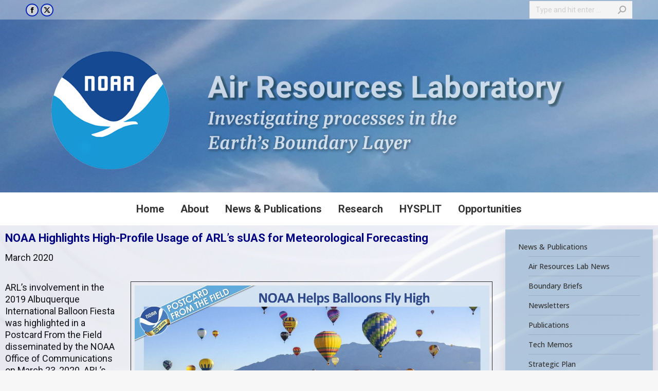

--- FILE ---
content_type: text/html; charset=UTF-8
request_url: https://www.arl.noaa.gov/news-photos/noaa-highlights-high-profile-usage-of-arls-suas-for-meteorological-forecasting/
body_size: 71864
content:
<!DOCTYPE html>
<!--[if !(IE 6) | !(IE 7) | !(IE 8)  ]><!-->
<html lang="en-US" class="no-js">
<!--<![endif]-->
<head>
	<meta charset="UTF-8" />
				<meta name="viewport" content="width=device-width, initial-scale=1, maximum-scale=1, user-scalable=0"/>
			<meta name="theme-color" content="#0525b5"/>	<link rel="profile" href="https://gmpg.org/xfn/11" />
	<title>NOAA Highlights High-Profile Usage of ARL&#8217;s sUAS for Meteorological Forecasting &#8211; Air Resources Laboratory</title>
<meta name='robots' content='max-image-preview:large' />
<link rel='dns-prefetch' href='//fonts.googleapis.com' />
<link rel="alternate" type="application/rss+xml" title="Air Resources Laboratory &raquo; Feed" href="https://www.arl.noaa.gov/feed/" />
<link rel="alternate" type="application/rss+xml" title="Air Resources Laboratory &raquo; Comments Feed" href="https://www.arl.noaa.gov/comments/feed/" />
<link rel="alternate" title="oEmbed (JSON)" type="application/json+oembed" href="https://www.arl.noaa.gov/wp-json/oembed/1.0/embed?url=https%3A%2F%2Fwww.arl.noaa.gov%2Fnews-photos%2Fnoaa-highlights-high-profile-usage-of-arls-suas-for-meteorological-forecasting%2F" />
<link rel="alternate" title="oEmbed (XML)" type="text/xml+oembed" href="https://www.arl.noaa.gov/wp-json/oembed/1.0/embed?url=https%3A%2F%2Fwww.arl.noaa.gov%2Fnews-photos%2Fnoaa-highlights-high-profile-usage-of-arls-suas-for-meteorological-forecasting%2F&#038;format=xml" />
<style id='wp-img-auto-sizes-contain-inline-css'>
img:is([sizes=auto i],[sizes^="auto," i]){contain-intrinsic-size:3000px 1500px}
/*# sourceURL=wp-img-auto-sizes-contain-inline-css */
</style>
<link rel='stylesheet' id='layerslider-css' href='https://www.arl.noaa.gov/wp_arl/wp-content/plugins/LayerSlider/static/layerslider/css/layerslider.css?ver=6.8.4' media='all' />
<style id='wp-emoji-styles-inline-css'>

	img.wp-smiley, img.emoji {
		display: inline !important;
		border: none !important;
		box-shadow: none !important;
		height: 1em !important;
		width: 1em !important;
		margin: 0 0.07em !important;
		vertical-align: -0.1em !important;
		background: none !important;
		padding: 0 !important;
	}
/*# sourceURL=wp-emoji-styles-inline-css */
</style>
<style id='classic-theme-styles-inline-css'>
/*! This file is auto-generated */
.wp-block-button__link{color:#fff;background-color:#32373c;border-radius:9999px;box-shadow:none;text-decoration:none;padding:calc(.667em + 2px) calc(1.333em + 2px);font-size:1.125em}.wp-block-file__button{background:#32373c;color:#fff;text-decoration:none}
/*# sourceURL=/wp-includes/css/classic-themes.min.css */
</style>
<link rel='stylesheet' id='sow-image-default-113ccd71f3e6-css' href='https://www.arl.noaa.gov/wp_arl/wp-content/uploads/siteorigin-widgets/sow-image-default-113ccd71f3e6.css?ver=6.9' media='all' />
<link rel='stylesheet' id='the7-font-css' href='https://www.arl.noaa.gov/wp_arl/wp-content/themes/dt-the7/fonts/icomoon-the7-font/icomoon-the7-font.min.css?ver=14.0.1.1' media='all' />
<link rel='stylesheet' id='the7-awesome-fonts-css' href='https://www.arl.noaa.gov/wp_arl/wp-content/themes/dt-the7/fonts/FontAwesome/css/all.min.css?ver=14.0.1.1' media='all' />
<link rel='stylesheet' id='the7-awesome-fonts-back-css' href='https://www.arl.noaa.gov/wp_arl/wp-content/themes/dt-the7/fonts/FontAwesome/back-compat.min.css?ver=14.0.1.1' media='all' />
<link rel='stylesheet' id='the7-Defaults-css' href='https://www.arl.noaa.gov/wp_arl/wp-content/uploads/smile_fonts/Defaults/Defaults.css?ver=6.9' media='all' />
<link rel='stylesheet' id='js_composer_front-css' href='https://www.arl.noaa.gov/wp_arl/wp-content/plugins/js_composer/assets/css/js_composer.min.css?ver=8.7.2' media='all' />
<link rel='stylesheet' id='dt-web-fonts-css' href='https://fonts.googleapis.com/css?family=Roboto:400,500normal,600,700,bold,boldnormal,normal%7CRoboto+Condensed:400,600,700%7COpen+Sans:400,500,500normal,600,700' media='all' />
<link rel='stylesheet' id='dt-main-css' href='https://www.arl.noaa.gov/wp_arl/wp-content/themes/dt-the7/css/main.min.css?ver=14.0.1.1' media='all' />
<style id='dt-main-inline-css'>
body #load {
  display: block;
  height: 100%;
  overflow: hidden;
  position: fixed;
  width: 100%;
  z-index: 9901;
  opacity: 1;
  visibility: visible;
  transition: all .35s ease-out;
}
.load-wrap {
  width: 100%;
  height: 100%;
  background-position: center center;
  background-repeat: no-repeat;
  text-align: center;
  display: -ms-flexbox;
  display: -ms-flex;
  display: flex;
  -ms-align-items: center;
  -ms-flex-align: center;
  align-items: center;
  -ms-flex-flow: column wrap;
  flex-flow: column wrap;
  -ms-flex-pack: center;
  -ms-justify-content: center;
  justify-content: center;
}
.load-wrap > svg {
  position: absolute;
  top: 50%;
  left: 50%;
  transform: translate(-50%,-50%);
}
#load {
  background: var(--the7-elementor-beautiful-loading-bg,#ffffff);
  --the7-beautiful-spinner-color2: var(--the7-beautiful-spinner-color,rgba(51,51,51,0.3));
}

/*# sourceURL=dt-main-inline-css */
</style>
<link rel='stylesheet' id='the7-custom-scrollbar-css' href='https://www.arl.noaa.gov/wp_arl/wp-content/themes/dt-the7/lib/custom-scrollbar/custom-scrollbar.min.css?ver=14.0.1.1' media='all' />
<link rel='stylesheet' id='the7-wpbakery-css' href='https://www.arl.noaa.gov/wp_arl/wp-content/themes/dt-the7/css/wpbakery.min.css?ver=14.0.1.1' media='all' />
<link rel='stylesheet' id='the7-core-css' href='https://www.arl.noaa.gov/wp_arl/wp-content/plugins/dt-the7-core/assets/css/post-type.min.css?ver=2.7.12' media='all' />
<link rel='stylesheet' id='the7-css-vars-css' href='https://www.arl.noaa.gov/wp_arl/wp-content/uploads/the7-css/css-vars.css?ver=0105b6059ec6' media='all' />
<link rel='stylesheet' id='dt-custom-css' href='https://www.arl.noaa.gov/wp_arl/wp-content/uploads/the7-css/custom.css?ver=0105b6059ec6' media='all' />
<link rel='stylesheet' id='dt-media-css' href='https://www.arl.noaa.gov/wp_arl/wp-content/uploads/the7-css/media.css?ver=0105b6059ec6' media='all' />
<link rel='stylesheet' id='the7-mega-menu-css' href='https://www.arl.noaa.gov/wp_arl/wp-content/uploads/the7-css/mega-menu.css?ver=0105b6059ec6' media='all' />
<link rel='stylesheet' id='the7-elements-albums-portfolio-css' href='https://www.arl.noaa.gov/wp_arl/wp-content/uploads/the7-css/the7-elements-albums-portfolio.css?ver=0105b6059ec6' media='all' />
<link rel='stylesheet' id='the7-elements-css' href='https://www.arl.noaa.gov/wp_arl/wp-content/uploads/the7-css/post-type-dynamic.css?ver=0105b6059ec6' media='all' />
<link rel='stylesheet' id='style-css' href='https://www.arl.noaa.gov/wp_arl/wp-content/themes/dt-the7/style.css?ver=14.0.1.1' media='all' />
<script src="https://www.arl.noaa.gov/wp_arl/wp-includes/js/jquery/jquery.min.js?ver=3.7.1" id="jquery-core-js"></script>
<script src="https://www.arl.noaa.gov/wp_arl/wp-includes/js/jquery/jquery-migrate.min.js?ver=3.4.1" id="jquery-migrate-js"></script>
<script id="layerslider-greensock-js-extra">
var LS_Meta = {"v":"6.8.4"};
//# sourceURL=layerslider-greensock-js-extra
</script>
<script src="https://www.arl.noaa.gov/wp_arl/wp-content/plugins/LayerSlider/static/layerslider/js/greensock.js?ver=1.19.0" id="layerslider-greensock-js"></script>
<script src="https://www.arl.noaa.gov/wp_arl/wp-content/plugins/LayerSlider/static/layerslider/js/layerslider.kreaturamedia.jquery.js?ver=6.8.4" id="layerslider-js"></script>
<script src="https://www.arl.noaa.gov/wp_arl/wp-content/plugins/LayerSlider/static/layerslider/js/layerslider.transitions.js?ver=6.8.4" id="layerslider-transitions-js"></script>
<script id="dt-above-fold-js-extra">
var dtLocal = {"themeUrl":"https://www.arl.noaa.gov/wp_arl/wp-content/themes/dt-the7","passText":"To view this protected post, enter the password below:","moreButtonText":{"loading":"Loading...","loadMore":"Load more"},"postID":"5041","ajaxurl":"https://www.arl.noaa.gov/wp_arl/wp-admin/admin-ajax.php","REST":{"baseUrl":"https://www.arl.noaa.gov/wp-json/the7/v1","endpoints":{"sendMail":"/send-mail"}},"contactMessages":{"required":"One or more fields have an error. Please check and try again.","terms":"Please accept the privacy policy.","fillTheCaptchaError":"Please, fill the captcha."},"captchaSiteKey":"","ajaxNonce":"088d1297b8","pageData":{"type":"page","template":"page","layout":null},"themeSettings":{"smoothScroll":"on","lazyLoading":false,"desktopHeader":{"height":300},"ToggleCaptionEnabled":"disabled","ToggleCaption":"Navigation","floatingHeader":{"showAfter":220,"showMenu":false,"height":60,"logo":{"showLogo":true,"html":"","url":"https://www.arl.noaa.gov/"}},"topLine":{"floatingTopLine":{"logo":{"showLogo":false,"html":""}}},"mobileHeader":{"firstSwitchPoint":778,"secondSwitchPoint":0,"firstSwitchPointHeight":60,"secondSwitchPointHeight":60,"mobileToggleCaptionEnabled":"disabled","mobileToggleCaption":"Menu"},"stickyMobileHeaderFirstSwitch":{"logo":{"html":"\u003Cimg class=\" preload-me\" src=\"https://www.arl.noaa.gov/wp_arl/wp-content/uploads/2022/04/noaa-mobile-rgb-2022.jpg\" srcset=\"https://www.arl.noaa.gov/wp_arl/wp-content/uploads/2022/04/noaa-mobile-rgb-2022.jpg 240w, https://www.arl.noaa.gov/wp_arl/wp-content/uploads/2022/04/noaa-mobile-rgb-2022.jpg 240w\" width=\"240\" height=\"81\"   sizes=\"240px\" alt=\"Air Resources Laboratory\" /\u003E"}},"stickyMobileHeaderSecondSwitch":{"logo":{"html":"\u003Cimg class=\" preload-me\" src=\"https://www.arl.noaa.gov/wp_arl/wp-content/uploads/2022/04/noaa-mobile-rgb-2022.jpg\" srcset=\"https://www.arl.noaa.gov/wp_arl/wp-content/uploads/2022/04/noaa-mobile-rgb-2022.jpg 240w, https://www.arl.noaa.gov/wp_arl/wp-content/uploads/2022/04/noaa-mobile-rgb-2022.jpg 240w\" width=\"240\" height=\"81\"   sizes=\"240px\" alt=\"Air Resources Laboratory\" /\u003E"}},"sidebar":{"switchPoint":778},"boxedWidth":"1480px"},"VCMobileScreenWidth":"768"};
var dtShare = {"shareButtonText":{"facebook":"Share on Facebook","twitter":"Share on X","pinterest":"Pin it","linkedin":"Share on Linkedin","whatsapp":"Share on Whatsapp"},"overlayOpacity":"73"};
//# sourceURL=dt-above-fold-js-extra
</script>
<script src="https://www.arl.noaa.gov/wp_arl/wp-content/themes/dt-the7/js/above-the-fold.min.js?ver=14.0.1.1" id="dt-above-fold-js"></script>
<script></script><meta name="generator" content="Powered by LayerSlider 6.8.4 - Multi-Purpose, Responsive, Parallax, Mobile-Friendly Slider Plugin for WordPress." />
<!-- LayerSlider updates and docs at: https://layerslider.kreaturamedia.com -->
<link rel="EditURI" type="application/rsd+xml" title="RSD" href="https://www.arl.noaa.gov/wp_arl/xmlrpc.php?rsd" />
<meta name="generator" content="WordPress 6.9" />
<link rel="canonical" href="https://www.arl.noaa.gov/news-photos/noaa-highlights-high-profile-usage-of-arls-suas-for-meteorological-forecasting/" />
<link rel='shortlink' href='https://www.arl.noaa.gov/?p=5041' />
<script async="" type="text/javascript" id="_fed_an_ua_tag" src="https://dap.digitalgov.gov/Universal-Federated-Analytics-Min.js?agency=DOC&amp;subagency=NOAA"></script><script type='text/javascript'>
				jQuery(document).ready(function($) {
				var ult_smooth_speed = 480;
				var ult_smooth_step = 80;
				$('html').attr('data-ult_smooth_speed',ult_smooth_speed).attr('data-ult_smooth_step',ult_smooth_step);
				});
			</script><meta property="og:site_name" content="Air Resources Laboratory" />
<meta property="og:title" content="NOAA Highlights High-Profile Usage of ARL&#8217;s sUAS for Meteorological Forecasting" />
<meta property="og:url" content="https://www.arl.noaa.gov/news-photos/noaa-highlights-high-profile-usage-of-arls-suas-for-meteorological-forecasting/" />
<meta property="og:type" content="article" />
<meta name="generator" content="Powered by WPBakery Page Builder - drag and drop page builder for WordPress."/>
<meta name="generator" content="Powered by Slider Revolution 6.7.38 - responsive, Mobile-Friendly Slider Plugin for WordPress with comfortable drag and drop interface." />
<script type="text/javascript" id="the7-loader-script">
document.addEventListener("DOMContentLoaded", function(event) {
	var load = document.getElementById("load");
	if(!load.classList.contains('loader-removed')){
		var removeLoading = setTimeout(function() {
			load.className += " loader-removed";
		}, 300);
	}
});
</script>
		<link rel="icon" href="https://www.arl.noaa.gov/wp_arl/wp-content/uploads/2022/04/noaa-logo-rgb-2022.jpg" type="image/jpeg" sizes="16x16"/><script>function setREVStartSize(e){
			//window.requestAnimationFrame(function() {
				window.RSIW = window.RSIW===undefined ? window.innerWidth : window.RSIW;
				window.RSIH = window.RSIH===undefined ? window.innerHeight : window.RSIH;
				try {
					var pw = document.getElementById(e.c).parentNode.offsetWidth,
						newh;
					pw = pw===0 || isNaN(pw) || (e.l=="fullwidth" || e.layout=="fullwidth") ? window.RSIW : pw;
					e.tabw = e.tabw===undefined ? 0 : parseInt(e.tabw);
					e.thumbw = e.thumbw===undefined ? 0 : parseInt(e.thumbw);
					e.tabh = e.tabh===undefined ? 0 : parseInt(e.tabh);
					e.thumbh = e.thumbh===undefined ? 0 : parseInt(e.thumbh);
					e.tabhide = e.tabhide===undefined ? 0 : parseInt(e.tabhide);
					e.thumbhide = e.thumbhide===undefined ? 0 : parseInt(e.thumbhide);
					e.mh = e.mh===undefined || e.mh=="" || e.mh==="auto" ? 0 : parseInt(e.mh,0);
					if(e.layout==="fullscreen" || e.l==="fullscreen")
						newh = Math.max(e.mh,window.RSIH);
					else{
						e.gw = Array.isArray(e.gw) ? e.gw : [e.gw];
						for (var i in e.rl) if (e.gw[i]===undefined || e.gw[i]===0) e.gw[i] = e.gw[i-1];
						e.gh = e.el===undefined || e.el==="" || (Array.isArray(e.el) && e.el.length==0)? e.gh : e.el;
						e.gh = Array.isArray(e.gh) ? e.gh : [e.gh];
						for (var i in e.rl) if (e.gh[i]===undefined || e.gh[i]===0) e.gh[i] = e.gh[i-1];
											
						var nl = new Array(e.rl.length),
							ix = 0,
							sl;
						e.tabw = e.tabhide>=pw ? 0 : e.tabw;
						e.thumbw = e.thumbhide>=pw ? 0 : e.thumbw;
						e.tabh = e.tabhide>=pw ? 0 : e.tabh;
						e.thumbh = e.thumbhide>=pw ? 0 : e.thumbh;
						for (var i in e.rl) nl[i] = e.rl[i]<window.RSIW ? 0 : e.rl[i];
						sl = nl[0];
						for (var i in nl) if (sl>nl[i] && nl[i]>0) { sl = nl[i]; ix=i;}
						var m = pw>(e.gw[ix]+e.tabw+e.thumbw) ? 1 : (pw-(e.tabw+e.thumbw)) / (e.gw[ix]);
						newh =  (e.gh[ix] * m) + (e.tabh + e.thumbh);
					}
					var el = document.getElementById(e.c);
					if (el!==null && el) el.style.height = newh+"px";
					el = document.getElementById(e.c+"_wrapper");
					if (el!==null && el) {
						el.style.height = newh+"px";
						el.style.display = "block";
					}
				} catch(e){
					console.log("Failure at Presize of Slider:" + e)
				}
			//});
		  };</script>
		<style id="wp-custom-css">
			/*
You can add your own CSS here.

Click the help icon above to learn more.
*/		</style>
		<noscript><style> .wpb_animate_when_almost_visible { opacity: 1; }</style></noscript><style id='wp-block-columns-inline-css'>
.wp-block-columns{box-sizing:border-box;display:flex;flex-wrap:wrap!important}@media (min-width:782px){.wp-block-columns{flex-wrap:nowrap!important}}.wp-block-columns{align-items:normal!important}.wp-block-columns.are-vertically-aligned-top{align-items:flex-start}.wp-block-columns.are-vertically-aligned-center{align-items:center}.wp-block-columns.are-vertically-aligned-bottom{align-items:flex-end}@media (max-width:781px){.wp-block-columns:not(.is-not-stacked-on-mobile)>.wp-block-column{flex-basis:100%!important}}@media (min-width:782px){.wp-block-columns:not(.is-not-stacked-on-mobile)>.wp-block-column{flex-basis:0;flex-grow:1}.wp-block-columns:not(.is-not-stacked-on-mobile)>.wp-block-column[style*=flex-basis]{flex-grow:0}}.wp-block-columns.is-not-stacked-on-mobile{flex-wrap:nowrap!important}.wp-block-columns.is-not-stacked-on-mobile>.wp-block-column{flex-basis:0;flex-grow:1}.wp-block-columns.is-not-stacked-on-mobile>.wp-block-column[style*=flex-basis]{flex-grow:0}:where(.wp-block-columns){margin-bottom:1.75em}:where(.wp-block-columns.has-background){padding:1.25em 2.375em}.wp-block-column{flex-grow:1;min-width:0;overflow-wrap:break-word;word-break:break-word}.wp-block-column.is-vertically-aligned-top{align-self:flex-start}.wp-block-column.is-vertically-aligned-center{align-self:center}.wp-block-column.is-vertically-aligned-bottom{align-self:flex-end}.wp-block-column.is-vertically-aligned-stretch{align-self:stretch}.wp-block-column.is-vertically-aligned-bottom,.wp-block-column.is-vertically-aligned-center,.wp-block-column.is-vertically-aligned-top{width:100%}
/*# sourceURL=https://www.arl.noaa.gov/wp_arl/wp-includes/blocks/columns/style.min.css */
</style>
<style id='wp-block-group-inline-css'>
.wp-block-group{box-sizing:border-box}:where(.wp-block-group.wp-block-group-is-layout-constrained){position:relative}
/*# sourceURL=https://www.arl.noaa.gov/wp_arl/wp-includes/blocks/group/style.min.css */
</style>
<style id='wp-block-group-theme-inline-css'>
:where(.wp-block-group.has-background){padding:1.25em 2.375em}
/*# sourceURL=https://www.arl.noaa.gov/wp_arl/wp-includes/blocks/group/theme.min.css */
</style>
<style id='global-styles-inline-css'>
:root{--wp--preset--aspect-ratio--square: 1;--wp--preset--aspect-ratio--4-3: 4/3;--wp--preset--aspect-ratio--3-4: 3/4;--wp--preset--aspect-ratio--3-2: 3/2;--wp--preset--aspect-ratio--2-3: 2/3;--wp--preset--aspect-ratio--16-9: 16/9;--wp--preset--aspect-ratio--9-16: 9/16;--wp--preset--color--black: #000000;--wp--preset--color--cyan-bluish-gray: #abb8c3;--wp--preset--color--white: #FFF;--wp--preset--color--pale-pink: #f78da7;--wp--preset--color--vivid-red: #cf2e2e;--wp--preset--color--luminous-vivid-orange: #ff6900;--wp--preset--color--luminous-vivid-amber: #fcb900;--wp--preset--color--light-green-cyan: #7bdcb5;--wp--preset--color--vivid-green-cyan: #00d084;--wp--preset--color--pale-cyan-blue: #8ed1fc;--wp--preset--color--vivid-cyan-blue: #0693e3;--wp--preset--color--vivid-purple: #9b51e0;--wp--preset--color--accent: #0525b5;--wp--preset--color--dark-gray: #111;--wp--preset--color--light-gray: #767676;--wp--preset--gradient--vivid-cyan-blue-to-vivid-purple: linear-gradient(135deg,rgb(6,147,227) 0%,rgb(155,81,224) 100%);--wp--preset--gradient--light-green-cyan-to-vivid-green-cyan: linear-gradient(135deg,rgb(122,220,180) 0%,rgb(0,208,130) 100%);--wp--preset--gradient--luminous-vivid-amber-to-luminous-vivid-orange: linear-gradient(135deg,rgb(252,185,0) 0%,rgb(255,105,0) 100%);--wp--preset--gradient--luminous-vivid-orange-to-vivid-red: linear-gradient(135deg,rgb(255,105,0) 0%,rgb(207,46,46) 100%);--wp--preset--gradient--very-light-gray-to-cyan-bluish-gray: linear-gradient(135deg,rgb(238,238,238) 0%,rgb(169,184,195) 100%);--wp--preset--gradient--cool-to-warm-spectrum: linear-gradient(135deg,rgb(74,234,220) 0%,rgb(151,120,209) 20%,rgb(207,42,186) 40%,rgb(238,44,130) 60%,rgb(251,105,98) 80%,rgb(254,248,76) 100%);--wp--preset--gradient--blush-light-purple: linear-gradient(135deg,rgb(255,206,236) 0%,rgb(152,150,240) 100%);--wp--preset--gradient--blush-bordeaux: linear-gradient(135deg,rgb(254,205,165) 0%,rgb(254,45,45) 50%,rgb(107,0,62) 100%);--wp--preset--gradient--luminous-dusk: linear-gradient(135deg,rgb(255,203,112) 0%,rgb(199,81,192) 50%,rgb(65,88,208) 100%);--wp--preset--gradient--pale-ocean: linear-gradient(135deg,rgb(255,245,203) 0%,rgb(182,227,212) 50%,rgb(51,167,181) 100%);--wp--preset--gradient--electric-grass: linear-gradient(135deg,rgb(202,248,128) 0%,rgb(113,206,126) 100%);--wp--preset--gradient--midnight: linear-gradient(135deg,rgb(2,3,129) 0%,rgb(40,116,252) 100%);--wp--preset--font-size--small: 13px;--wp--preset--font-size--medium: 20px;--wp--preset--font-size--large: 36px;--wp--preset--font-size--x-large: 42px;--wp--preset--spacing--20: 0.44rem;--wp--preset--spacing--30: 0.67rem;--wp--preset--spacing--40: 1rem;--wp--preset--spacing--50: 1.5rem;--wp--preset--spacing--60: 2.25rem;--wp--preset--spacing--70: 3.38rem;--wp--preset--spacing--80: 5.06rem;--wp--preset--shadow--natural: 6px 6px 9px rgba(0, 0, 0, 0.2);--wp--preset--shadow--deep: 12px 12px 50px rgba(0, 0, 0, 0.4);--wp--preset--shadow--sharp: 6px 6px 0px rgba(0, 0, 0, 0.2);--wp--preset--shadow--outlined: 6px 6px 0px -3px rgb(255, 255, 255), 6px 6px rgb(0, 0, 0);--wp--preset--shadow--crisp: 6px 6px 0px rgb(0, 0, 0);}:where(.is-layout-flex){gap: 0.5em;}:where(.is-layout-grid){gap: 0.5em;}body .is-layout-flex{display: flex;}.is-layout-flex{flex-wrap: wrap;align-items: center;}.is-layout-flex > :is(*, div){margin: 0;}body .is-layout-grid{display: grid;}.is-layout-grid > :is(*, div){margin: 0;}:where(.wp-block-columns.is-layout-flex){gap: 2em;}:where(.wp-block-columns.is-layout-grid){gap: 2em;}:where(.wp-block-post-template.is-layout-flex){gap: 1.25em;}:where(.wp-block-post-template.is-layout-grid){gap: 1.25em;}.has-black-color{color: var(--wp--preset--color--black) !important;}.has-cyan-bluish-gray-color{color: var(--wp--preset--color--cyan-bluish-gray) !important;}.has-white-color{color: var(--wp--preset--color--white) !important;}.has-pale-pink-color{color: var(--wp--preset--color--pale-pink) !important;}.has-vivid-red-color{color: var(--wp--preset--color--vivid-red) !important;}.has-luminous-vivid-orange-color{color: var(--wp--preset--color--luminous-vivid-orange) !important;}.has-luminous-vivid-amber-color{color: var(--wp--preset--color--luminous-vivid-amber) !important;}.has-light-green-cyan-color{color: var(--wp--preset--color--light-green-cyan) !important;}.has-vivid-green-cyan-color{color: var(--wp--preset--color--vivid-green-cyan) !important;}.has-pale-cyan-blue-color{color: var(--wp--preset--color--pale-cyan-blue) !important;}.has-vivid-cyan-blue-color{color: var(--wp--preset--color--vivid-cyan-blue) !important;}.has-vivid-purple-color{color: var(--wp--preset--color--vivid-purple) !important;}.has-black-background-color{background-color: var(--wp--preset--color--black) !important;}.has-cyan-bluish-gray-background-color{background-color: var(--wp--preset--color--cyan-bluish-gray) !important;}.has-white-background-color{background-color: var(--wp--preset--color--white) !important;}.has-pale-pink-background-color{background-color: var(--wp--preset--color--pale-pink) !important;}.has-vivid-red-background-color{background-color: var(--wp--preset--color--vivid-red) !important;}.has-luminous-vivid-orange-background-color{background-color: var(--wp--preset--color--luminous-vivid-orange) !important;}.has-luminous-vivid-amber-background-color{background-color: var(--wp--preset--color--luminous-vivid-amber) !important;}.has-light-green-cyan-background-color{background-color: var(--wp--preset--color--light-green-cyan) !important;}.has-vivid-green-cyan-background-color{background-color: var(--wp--preset--color--vivid-green-cyan) !important;}.has-pale-cyan-blue-background-color{background-color: var(--wp--preset--color--pale-cyan-blue) !important;}.has-vivid-cyan-blue-background-color{background-color: var(--wp--preset--color--vivid-cyan-blue) !important;}.has-vivid-purple-background-color{background-color: var(--wp--preset--color--vivid-purple) !important;}.has-black-border-color{border-color: var(--wp--preset--color--black) !important;}.has-cyan-bluish-gray-border-color{border-color: var(--wp--preset--color--cyan-bluish-gray) !important;}.has-white-border-color{border-color: var(--wp--preset--color--white) !important;}.has-pale-pink-border-color{border-color: var(--wp--preset--color--pale-pink) !important;}.has-vivid-red-border-color{border-color: var(--wp--preset--color--vivid-red) !important;}.has-luminous-vivid-orange-border-color{border-color: var(--wp--preset--color--luminous-vivid-orange) !important;}.has-luminous-vivid-amber-border-color{border-color: var(--wp--preset--color--luminous-vivid-amber) !important;}.has-light-green-cyan-border-color{border-color: var(--wp--preset--color--light-green-cyan) !important;}.has-vivid-green-cyan-border-color{border-color: var(--wp--preset--color--vivid-green-cyan) !important;}.has-pale-cyan-blue-border-color{border-color: var(--wp--preset--color--pale-cyan-blue) !important;}.has-vivid-cyan-blue-border-color{border-color: var(--wp--preset--color--vivid-cyan-blue) !important;}.has-vivid-purple-border-color{border-color: var(--wp--preset--color--vivid-purple) !important;}.has-vivid-cyan-blue-to-vivid-purple-gradient-background{background: var(--wp--preset--gradient--vivid-cyan-blue-to-vivid-purple) !important;}.has-light-green-cyan-to-vivid-green-cyan-gradient-background{background: var(--wp--preset--gradient--light-green-cyan-to-vivid-green-cyan) !important;}.has-luminous-vivid-amber-to-luminous-vivid-orange-gradient-background{background: var(--wp--preset--gradient--luminous-vivid-amber-to-luminous-vivid-orange) !important;}.has-luminous-vivid-orange-to-vivid-red-gradient-background{background: var(--wp--preset--gradient--luminous-vivid-orange-to-vivid-red) !important;}.has-very-light-gray-to-cyan-bluish-gray-gradient-background{background: var(--wp--preset--gradient--very-light-gray-to-cyan-bluish-gray) !important;}.has-cool-to-warm-spectrum-gradient-background{background: var(--wp--preset--gradient--cool-to-warm-spectrum) !important;}.has-blush-light-purple-gradient-background{background: var(--wp--preset--gradient--blush-light-purple) !important;}.has-blush-bordeaux-gradient-background{background: var(--wp--preset--gradient--blush-bordeaux) !important;}.has-luminous-dusk-gradient-background{background: var(--wp--preset--gradient--luminous-dusk) !important;}.has-pale-ocean-gradient-background{background: var(--wp--preset--gradient--pale-ocean) !important;}.has-electric-grass-gradient-background{background: var(--wp--preset--gradient--electric-grass) !important;}.has-midnight-gradient-background{background: var(--wp--preset--gradient--midnight) !important;}.has-small-font-size{font-size: var(--wp--preset--font-size--small) !important;}.has-medium-font-size{font-size: var(--wp--preset--font-size--medium) !important;}.has-large-font-size{font-size: var(--wp--preset--font-size--large) !important;}.has-x-large-font-size{font-size: var(--wp--preset--font-size--x-large) !important;}
:where(.wp-block-columns.is-layout-flex){gap: 2em;}:where(.wp-block-columns.is-layout-grid){gap: 2em;}
/*# sourceURL=global-styles-inline-css */
</style>
<style id='core-block-supports-inline-css'>
.wp-container-core-columns-is-layout-9d6595d7{flex-wrap:nowrap;}
/*# sourceURL=core-block-supports-inline-css */
</style>
<link rel='stylesheet' id='the7-stripes-css' href='https://www.arl.noaa.gov/wp_arl/wp-content/uploads/the7-css/legacy/stripes.css?ver=0105b6059ec6' media='all' />
<link rel='stylesheet' id='rs-plugin-settings-css' href='//www.arl.noaa.gov/wp_arl/wp-content/plugins/revslider/sr6/assets/css/rs6.css?ver=6.7.38' media='all' />
<style id='rs-plugin-settings-inline-css'>
#rs-demo-id {}
/*# sourceURL=rs-plugin-settings-inline-css */
</style>
</head>
<body id="the7-body" class="wp-singular page-template-default page page-id-5041 page-child parent-pageid-128 wp-embed-responsive wp-theme-dt-the7 the7-core-ver-2.7.12 boxed-layout dt-responsive-on right-mobile-menu-close-icon ouside-menu-close-icon mobile-hamburger-close-bg-enable mobile-hamburger-close-bg-hover-enable  fade-medium-mobile-menu-close-icon fade-medium-menu-close-icon fixed-page-bg srcset-enabled btn-flat custom-btn-color custom-btn-hover-color floating-top-bar sticky-mobile-header top-header first-switch-logo-left first-switch-menu-right second-switch-logo-left second-switch-menu-right right-mobile-menu layzr-loading-on popup-message-style the7-ver-14.0.1.1 dt-fa-compatibility wpb-js-composer js-comp-ver-8.7.2 vc_responsive">
<!-- The7 14.0.1.1 -->
<div id="load" class="spinner-loader">
	<div class="load-wrap"><style type="text/css">
    [class*="the7-spinner-animate-"]{
        animation: spinner-animation 1s cubic-bezier(1,1,1,1) infinite;
        x:46.5px;
        y:40px;
        width:7px;
        height:20px;
        fill:var(--the7-beautiful-spinner-color2);
        opacity: 0.2;
    }
    .the7-spinner-animate-2{
        animation-delay: 0.083s;
    }
    .the7-spinner-animate-3{
        animation-delay: 0.166s;
    }
    .the7-spinner-animate-4{
         animation-delay: 0.25s;
    }
    .the7-spinner-animate-5{
         animation-delay: 0.33s;
    }
    .the7-spinner-animate-6{
         animation-delay: 0.416s;
    }
    .the7-spinner-animate-7{
         animation-delay: 0.5s;
    }
    .the7-spinner-animate-8{
         animation-delay: 0.58s;
    }
    .the7-spinner-animate-9{
         animation-delay: 0.666s;
    }
    .the7-spinner-animate-10{
         animation-delay: 0.75s;
    }
    .the7-spinner-animate-11{
        animation-delay: 0.83s;
    }
    .the7-spinner-animate-12{
        animation-delay: 0.916s;
    }
    @keyframes spinner-animation{
        from {
            opacity: 1;
        }
        to{
            opacity: 0;
        }
    }
</style>
<svg width="75px" height="75px" xmlns="http://www.w3.org/2000/svg" viewBox="0 0 100 100" preserveAspectRatio="xMidYMid">
	<rect class="the7-spinner-animate-1" rx="5" ry="5" transform="rotate(0 50 50) translate(0 -30)"></rect>
	<rect class="the7-spinner-animate-2" rx="5" ry="5" transform="rotate(30 50 50) translate(0 -30)"></rect>
	<rect class="the7-spinner-animate-3" rx="5" ry="5" transform="rotate(60 50 50) translate(0 -30)"></rect>
	<rect class="the7-spinner-animate-4" rx="5" ry="5" transform="rotate(90 50 50) translate(0 -30)"></rect>
	<rect class="the7-spinner-animate-5" rx="5" ry="5" transform="rotate(120 50 50) translate(0 -30)"></rect>
	<rect class="the7-spinner-animate-6" rx="5" ry="5" transform="rotate(150 50 50) translate(0 -30)"></rect>
	<rect class="the7-spinner-animate-7" rx="5" ry="5" transform="rotate(180 50 50) translate(0 -30)"></rect>
	<rect class="the7-spinner-animate-8" rx="5" ry="5" transform="rotate(210 50 50) translate(0 -30)"></rect>
	<rect class="the7-spinner-animate-9" rx="5" ry="5" transform="rotate(240 50 50) translate(0 -30)"></rect>
	<rect class="the7-spinner-animate-10" rx="5" ry="5" transform="rotate(270 50 50) translate(0 -30)"></rect>
	<rect class="the7-spinner-animate-11" rx="5" ry="5" transform="rotate(300 50 50) translate(0 -30)"></rect>
	<rect class="the7-spinner-animate-12" rx="5" ry="5" transform="rotate(330 50 50) translate(0 -30)"></rect>
</svg></div>
</div>
<div id="page" class="boxed">
	<a class="skip-link screen-reader-text" href="#content">Skip to content</a>

<div class="masthead classic-header center bg-behind-menu logo-center widgets full-height shadow-mobile-header-decoration small-mobile-menu-icon dt-parent-menu-clickable show-sub-menu-on-hover show-device-logo show-mobile-logo" >

	<div class="top-bar top-bar-line-hide">
	<div class="top-bar-bg" ></div>
	<div class="left-widgets mini-widgets"><div class="soc-ico show-on-desktop hide-on-first-switch hide-on-second-switch custom-bg accent-border border-on hover-accent-bg hover-disabled-border  hover-border-off"><a title="Facebook page opens in new window" href="https://www.facebook.com/NOAAResearch/" target="_blank" class="facebook"><span class="soc-font-icon"></span><span class="screen-reader-text">Facebook page opens in new window</span></a><a title="X page opens in new window" href="https://twitter.com/NOAAResearch" target="_blank" class="twitter"><span class="soc-font-icon"></span><span class="screen-reader-text">X page opens in new window</span></a></div></div><div class="right-widgets mini-widgets"><div class="mini-search show-on-desktop near-logo-first-switch near-logo-second-switch animate-search-width custom-icon"><form class="searchform mini-widget-searchform" role="search" method="get" action="https://www.arl.noaa.gov/">

	<div class="screen-reader-text">Search:</div>

	
		<input type="text" aria-label="Search" class="field searchform-s" name="s" value="" placeholder="Type and hit enter …" title="Search form"/>
		<a href="" class="search-icon"  aria-label="Search"><i class="the7-mw-icon-search-bold" aria-hidden="true"></i></a>

			<input type="submit" class="assistive-text searchsubmit" value="Go!"/>
</form>
</div></div></div>

	<header class="header-bar" role="banner">

		<div class="branding">
	<div id="site-title" class="assistive-text">Air Resources Laboratory</div>
	<div id="site-description" class="assistive-text"></div>
	<a class="" href="https://www.arl.noaa.gov/"><img class=" preload-me" src="https://www.arl.noaa.gov/wp_arl/wp-content/uploads/2021/11/BannerLMN6b.png" srcset="https://www.arl.noaa.gov/wp_arl/wp-content/uploads/2021/11/BannerLMN6b.png 1440w, https://www.arl.noaa.gov/wp_arl/wp-content/uploads/2022/04/noaa-logo-rgb-2022.jpg 361w" width="1440" height="300"   sizes="1440px" alt="Air Resources Laboratory" /><img class="mobile-logo preload-me" src="https://www.arl.noaa.gov/wp_arl/wp-content/uploads/2022/04/noaa-mobile-rgb-2022.jpg" srcset="https://www.arl.noaa.gov/wp_arl/wp-content/uploads/2022/04/noaa-mobile-rgb-2022.jpg 240w, https://www.arl.noaa.gov/wp_arl/wp-content/uploads/2022/04/noaa-mobile-rgb-2022.jpg 240w" width="240" height="81"   sizes="240px" alt="Air Resources Laboratory" /></a><div class="mini-widgets"></div><div class="mini-widgets"></div></div>

		<nav class="navigation">

			<ul id="primary-menu" class="main-nav bg-outline-decoration hover-outline-decoration active-bg-decoration outside-item-remove-margin"><li class="menu-item menu-item-type-post_type menu-item-object-page menu-item-home menu-item-9073 first depth-0"><a href='https://www.arl.noaa.gov/' data-level='1'><span class="menu-item-text"><span class="menu-text">Home</span></span></a></li> <li class="menu-item menu-item-type-post_type menu-item-object-page menu-item-has-children menu-item-8951 has-children depth-0"><a href='https://www.arl.noaa.gov/about/' data-level='1' aria-haspopup='true' aria-expanded='false'><span class="menu-item-text"><span class="menu-text">About</span></span></a><ul class="sub-nav hover-style-bg level-arrows-on" role="group"><li class="menu-item menu-item-type-post_type menu-item-object-page menu-item-15660 first depth-1"><a href='https://www.arl.noaa.gov/about/arl-and-75-years-of-service/' data-level='2'><span class="menu-item-text"><span class="menu-text">History of ARL</span></span></a></li> <li class="menu-item menu-item-type-post_type menu-item-object-page menu-item-has-children menu-item-9229 has-children depth-1"><a href='https://www.arl.noaa.gov/about/arl-divisions/' data-level='2' aria-haspopup='true' aria-expanded='false'><span class="menu-item-text"><span class="menu-text">ARL Divisions</span></span></a><ul class="sub-nav hover-style-bg level-arrows-on" role="group"><li class="menu-item menu-item-type-post_type menu-item-object-page menu-item-9235 first depth-2"><a href='https://www.arl.noaa.gov/about/arl-divisions/arl-asmd/' data-level='3'><span class="menu-item-text"><span class="menu-text">Atmospheric Sciences Modeling Division</span></span></a></li> <li class="menu-item menu-item-type-post_type menu-item-object-page menu-item-9236 depth-2"><a href='https://www.arl.noaa.gov/about/arl-divisions/arl-atdd/' data-level='3'><span class="menu-item-text"><span class="menu-text">Atmospheric Turbulence and Diffusion Division</span></span></a></li> <li class="menu-item menu-item-type-post_type menu-item-object-page menu-item-9238 depth-2"><a href='https://www.arl.noaa.gov/about/arl-divisions/sord/' data-level='3'><span class="menu-item-text"><span class="menu-text">Special Operations and Research Division</span></span></a></li> </ul></li> <li class="menu-item menu-item-type-post_type menu-item-object-page menu-item-has-children menu-item-10274 has-children depth-1"><a href='https://www.arl.noaa.gov/about/lab-reviews/' data-level='2' aria-haspopup='true' aria-expanded='false'><span class="menu-item-text"><span class="menu-text">ARL Lab Reviews</span></span></a><ul class="sub-nav hover-style-bg level-arrows-on" role="group"><li class="menu-item menu-item-type-post_type menu-item-object-page menu-item-10683 first depth-2"><a href='https://www.arl.noaa.gov/about/lab-reviews/2022-lab-review/' data-level='3'><span class="menu-item-text"><span class="menu-text">2022 Lab Review</span></span></a></li> <li class="menu-item menu-item-type-post_type menu-item-object-page menu-item-9230 depth-2"><a href='https://www.arl.noaa.gov/about/lab-reviews/lab-reviews-june-21-23-2016/' data-level='3'><span class="menu-item-text"><span class="menu-text">2016 Lab Review</span></span></a></li> <li class="menu-item menu-item-type-post_type menu-item-object-page menu-item-9306 depth-2"><a href='https://www.arl.noaa.gov/about/lab-reviews/laboratory-science-review-may-3-5-2011/' data-level='3'><span class="menu-item-text"><span class="menu-text">2011 Lab Review</span></span></a></li> </ul></li> <li class="menu-item menu-item-type-post_type menu-item-object-page menu-item-10416 depth-1"><a href='https://www.arl.noaa.gov/about/arl-leadership/' data-level='2'><span class="menu-item-text"><span class="menu-text">ARL Leadership</span></span></a></li> <li class="menu-item menu-item-type-post_type menu-item-object-page menu-item-9233 depth-1"><a href='https://www.arl.noaa.gov/about/staff-directory-2/' data-level='2'><span class="menu-item-text"><span class="menu-text">Staff Directory</span></span></a></li> <li class="menu-item menu-item-type-post_type menu-item-object-page menu-item-17862 depth-1"><a href='https://www.arl.noaa.gov/about/strategic-plans/' data-level='2'><span class="menu-item-text"><span class="menu-text">Strategic Plan</span></span></a></li> <li class="menu-item menu-item-type-post_type menu-item-object-page menu-item-9776 depth-1"><a href='https://www.arl.noaa.gov/about/contact-us/' data-level='2'><span class="menu-item-text"><span class="menu-text">Contact Us</span></span></a></li> <li class="menu-item menu-item-type-post_type menu-item-object-page menu-item-9310 depth-1"><a href='https://www.arl.noaa.gov/about/accessibility/' data-level='2'><span class="menu-item-text"><span class="menu-text">Web Accessibility</span></span></a></li> <li class="menu-item menu-item-type-post_type menu-item-object-page menu-item-privacy-policy menu-item-9232 depth-1"><a href='https://www.arl.noaa.gov/about/privacy-policy/' data-level='2'><span class="menu-item-text"><span class="menu-text">Privacy Policy</span></span></a></li> </ul></li> <li class="menu-item menu-item-type-post_type menu-item-object-page menu-item-has-children menu-item-9074 has-children depth-0"><a href='https://www.arl.noaa.gov/news-pubs/' data-level='1' aria-haspopup='true' aria-expanded='false'><span class="menu-item-text"><span class="menu-text">News &#038; Publications</span></span></a><ul class="sub-nav hover-style-bg level-arrows-on" role="group"><li class="menu-item menu-item-type-post_type menu-item-object-page menu-item-18245 first depth-1"><a href='https://www.arl.noaa.gov/news-pubs/arl-news-stories/' data-level='2'><span class="menu-item-text"><span class="menu-text">Air Resources Lab News</span></span></a></li> <li class="menu-item menu-item-type-post_type menu-item-object-page menu-item-18184 depth-1"><a href='https://www.arl.noaa.gov/news-pubs/arl-boundary-briefs/' data-level='2'><span class="menu-item-text"><span class="menu-text">Boundary Briefs</span></span></a></li> <li class="menu-item menu-item-type-custom menu-item-object-custom menu-item-18618 depth-1"><a href='https://www.arl.noaa.gov/news-pubs/#:~:text=and%20events.-,Newsletters,-Boundary%20Matters%20%E2%80%93%20Summer' data-level='2'><span class="menu-item-text"><span class="menu-text">Newsletters</span></span></a></li> <li class="menu-item menu-item-type-post_type menu-item-object-page menu-item-9247 depth-1"><a href='https://www.arl.noaa.gov/news-pubs/sci-publications/' data-level='2'><span class="menu-item-text"><span class="menu-text">Publications</span></span></a></li> <li class="menu-item menu-item-type-post_type menu-item-object-page menu-item-9280 depth-1"><a href='https://www.arl.noaa.gov/news-pubs/tech-memos/' data-level='2'><span class="menu-item-text"><span class="menu-text">Tech Memos</span></span></a></li> <li class="menu-item menu-item-type-post_type menu-item-object-page menu-item-9282 depth-1"><a href='https://www.arl.noaa.gov/news-pubs/data-and-publications-archive/' data-level='2'><span class="menu-item-text"><span class="menu-text">Data and Publications Archive</span></span></a></li> <li class="menu-item menu-item-type-custom menu-item-object-custom menu-item-18619 depth-1"><a href='https://www.arl.noaa.gov/wp_arl/wp-content/uploads/2025/01/FY2021-Strategic-Plan-updated-2025.pdf' data-level='2'><span class="menu-item-text"><span class="menu-text">Strategic Plan</span></span></a></li> </ul></li> <li class="menu-item menu-item-type-post_type menu-item-object-page menu-item-has-children menu-item-8953 has-children depth-0"><a href='https://www.arl.noaa.gov/research/' data-level='1' aria-haspopup='true' aria-expanded='false'><span class="menu-item-text"><span class="menu-text">Research</span></span></a><ul class="sub-nav hover-style-bg level-arrows-on" role="group"><li class="menu-item menu-item-type-post_type menu-item-object-page menu-item-9246 first depth-1"><a href='https://www.arl.noaa.gov/research/surface-atmosphere-exchange-home/' data-level='2'><span class="menu-item-text"><span class="menu-text">Surface Atmosphere Exchange</span></span></a></li> <li class="menu-item menu-item-type-post_type menu-item-object-page menu-item-9242 depth-1"><a href='https://www.arl.noaa.gov/research/atmospheric-transport-and-dispersion/' data-level='2'><span class="menu-item-text"><span class="menu-text">Atmospheric Transport and Dispersion</span></span></a></li> <li class="menu-item menu-item-type-post_type menu-item-object-page menu-item-9241 depth-1"><a href='https://www.arl.noaa.gov/research/boundary-layer-characterization/' data-level='2'><span class="menu-item-text"><span class="menu-text">Boundary Layer Characterization</span></span></a></li> </ul></li> <li class="menu-item menu-item-type-post_type menu-item-object-page menu-item-9075 depth-0"><a href='https://www.arl.noaa.gov/hysplit/' data-level='1'><span class="menu-item-text"><span class="menu-text">HYSPLIT</span></span></a></li> <li class="menu-item menu-item-type-post_type menu-item-object-page menu-item-15714 last depth-0"><a href='https://www.arl.noaa.gov/opportunities/' data-level='1'><span class="menu-item-text"><span class="menu-text">Opportunities</span></span></a></li> </ul>
			
		</nav>

	</header>

</div>
<div role="navigation" aria-label="Main Menu" class="dt-mobile-header mobile-menu-show-divider">
	<div class="dt-close-mobile-menu-icon" aria-label="Close" role="button" tabindex="0"><div class="close-line-wrap"><span class="close-line"></span><span class="close-line"></span><span class="close-line"></span></div></div>	<ul id="mobile-menu" class="mobile-main-nav">
		<li class="menu-item menu-item-type-post_type menu-item-object-page menu-item-home menu-item-9073 first depth-0"><a href='https://www.arl.noaa.gov/' data-level='1'><span class="menu-item-text"><span class="menu-text">Home</span></span></a></li> <li class="menu-item menu-item-type-post_type menu-item-object-page menu-item-has-children menu-item-8951 has-children depth-0"><a href='https://www.arl.noaa.gov/about/' data-level='1' aria-haspopup='true' aria-expanded='false'><span class="menu-item-text"><span class="menu-text">About</span></span></a><ul class="sub-nav hover-style-bg level-arrows-on" role="group"><li class="menu-item menu-item-type-post_type menu-item-object-page menu-item-15660 first depth-1"><a href='https://www.arl.noaa.gov/about/arl-and-75-years-of-service/' data-level='2'><span class="menu-item-text"><span class="menu-text">History of ARL</span></span></a></li> <li class="menu-item menu-item-type-post_type menu-item-object-page menu-item-has-children menu-item-9229 has-children depth-1"><a href='https://www.arl.noaa.gov/about/arl-divisions/' data-level='2' aria-haspopup='true' aria-expanded='false'><span class="menu-item-text"><span class="menu-text">ARL Divisions</span></span></a><ul class="sub-nav hover-style-bg level-arrows-on" role="group"><li class="menu-item menu-item-type-post_type menu-item-object-page menu-item-9235 first depth-2"><a href='https://www.arl.noaa.gov/about/arl-divisions/arl-asmd/' data-level='3'><span class="menu-item-text"><span class="menu-text">Atmospheric Sciences Modeling Division</span></span></a></li> <li class="menu-item menu-item-type-post_type menu-item-object-page menu-item-9236 depth-2"><a href='https://www.arl.noaa.gov/about/arl-divisions/arl-atdd/' data-level='3'><span class="menu-item-text"><span class="menu-text">Atmospheric Turbulence and Diffusion Division</span></span></a></li> <li class="menu-item menu-item-type-post_type menu-item-object-page menu-item-9238 depth-2"><a href='https://www.arl.noaa.gov/about/arl-divisions/sord/' data-level='3'><span class="menu-item-text"><span class="menu-text">Special Operations and Research Division</span></span></a></li> </ul></li> <li class="menu-item menu-item-type-post_type menu-item-object-page menu-item-has-children menu-item-10274 has-children depth-1"><a href='https://www.arl.noaa.gov/about/lab-reviews/' data-level='2' aria-haspopup='true' aria-expanded='false'><span class="menu-item-text"><span class="menu-text">ARL Lab Reviews</span></span></a><ul class="sub-nav hover-style-bg level-arrows-on" role="group"><li class="menu-item menu-item-type-post_type menu-item-object-page menu-item-10683 first depth-2"><a href='https://www.arl.noaa.gov/about/lab-reviews/2022-lab-review/' data-level='3'><span class="menu-item-text"><span class="menu-text">2022 Lab Review</span></span></a></li> <li class="menu-item menu-item-type-post_type menu-item-object-page menu-item-9230 depth-2"><a href='https://www.arl.noaa.gov/about/lab-reviews/lab-reviews-june-21-23-2016/' data-level='3'><span class="menu-item-text"><span class="menu-text">2016 Lab Review</span></span></a></li> <li class="menu-item menu-item-type-post_type menu-item-object-page menu-item-9306 depth-2"><a href='https://www.arl.noaa.gov/about/lab-reviews/laboratory-science-review-may-3-5-2011/' data-level='3'><span class="menu-item-text"><span class="menu-text">2011 Lab Review</span></span></a></li> </ul></li> <li class="menu-item menu-item-type-post_type menu-item-object-page menu-item-10416 depth-1"><a href='https://www.arl.noaa.gov/about/arl-leadership/' data-level='2'><span class="menu-item-text"><span class="menu-text">ARL Leadership</span></span></a></li> <li class="menu-item menu-item-type-post_type menu-item-object-page menu-item-9233 depth-1"><a href='https://www.arl.noaa.gov/about/staff-directory-2/' data-level='2'><span class="menu-item-text"><span class="menu-text">Staff Directory</span></span></a></li> <li class="menu-item menu-item-type-post_type menu-item-object-page menu-item-17862 depth-1"><a href='https://www.arl.noaa.gov/about/strategic-plans/' data-level='2'><span class="menu-item-text"><span class="menu-text">Strategic Plan</span></span></a></li> <li class="menu-item menu-item-type-post_type menu-item-object-page menu-item-9776 depth-1"><a href='https://www.arl.noaa.gov/about/contact-us/' data-level='2'><span class="menu-item-text"><span class="menu-text">Contact Us</span></span></a></li> <li class="menu-item menu-item-type-post_type menu-item-object-page menu-item-9310 depth-1"><a href='https://www.arl.noaa.gov/about/accessibility/' data-level='2'><span class="menu-item-text"><span class="menu-text">Web Accessibility</span></span></a></li> <li class="menu-item menu-item-type-post_type menu-item-object-page menu-item-privacy-policy menu-item-9232 depth-1"><a href='https://www.arl.noaa.gov/about/privacy-policy/' data-level='2'><span class="menu-item-text"><span class="menu-text">Privacy Policy</span></span></a></li> </ul></li> <li class="menu-item menu-item-type-post_type menu-item-object-page menu-item-has-children menu-item-9074 has-children depth-0"><a href='https://www.arl.noaa.gov/news-pubs/' data-level='1' aria-haspopup='true' aria-expanded='false'><span class="menu-item-text"><span class="menu-text">News &#038; Publications</span></span></a><ul class="sub-nav hover-style-bg level-arrows-on" role="group"><li class="menu-item menu-item-type-post_type menu-item-object-page menu-item-18245 first depth-1"><a href='https://www.arl.noaa.gov/news-pubs/arl-news-stories/' data-level='2'><span class="menu-item-text"><span class="menu-text">Air Resources Lab News</span></span></a></li> <li class="menu-item menu-item-type-post_type menu-item-object-page menu-item-18184 depth-1"><a href='https://www.arl.noaa.gov/news-pubs/arl-boundary-briefs/' data-level='2'><span class="menu-item-text"><span class="menu-text">Boundary Briefs</span></span></a></li> <li class="menu-item menu-item-type-custom menu-item-object-custom menu-item-18618 depth-1"><a href='https://www.arl.noaa.gov/news-pubs/#:~:text=and%20events.-,Newsletters,-Boundary%20Matters%20%E2%80%93%20Summer' data-level='2'><span class="menu-item-text"><span class="menu-text">Newsletters</span></span></a></li> <li class="menu-item menu-item-type-post_type menu-item-object-page menu-item-9247 depth-1"><a href='https://www.arl.noaa.gov/news-pubs/sci-publications/' data-level='2'><span class="menu-item-text"><span class="menu-text">Publications</span></span></a></li> <li class="menu-item menu-item-type-post_type menu-item-object-page menu-item-9280 depth-1"><a href='https://www.arl.noaa.gov/news-pubs/tech-memos/' data-level='2'><span class="menu-item-text"><span class="menu-text">Tech Memos</span></span></a></li> <li class="menu-item menu-item-type-post_type menu-item-object-page menu-item-9282 depth-1"><a href='https://www.arl.noaa.gov/news-pubs/data-and-publications-archive/' data-level='2'><span class="menu-item-text"><span class="menu-text">Data and Publications Archive</span></span></a></li> <li class="menu-item menu-item-type-custom menu-item-object-custom menu-item-18619 depth-1"><a href='https://www.arl.noaa.gov/wp_arl/wp-content/uploads/2025/01/FY2021-Strategic-Plan-updated-2025.pdf' data-level='2'><span class="menu-item-text"><span class="menu-text">Strategic Plan</span></span></a></li> </ul></li> <li class="menu-item menu-item-type-post_type menu-item-object-page menu-item-has-children menu-item-8953 has-children depth-0"><a href='https://www.arl.noaa.gov/research/' data-level='1' aria-haspopup='true' aria-expanded='false'><span class="menu-item-text"><span class="menu-text">Research</span></span></a><ul class="sub-nav hover-style-bg level-arrows-on" role="group"><li class="menu-item menu-item-type-post_type menu-item-object-page menu-item-9246 first depth-1"><a href='https://www.arl.noaa.gov/research/surface-atmosphere-exchange-home/' data-level='2'><span class="menu-item-text"><span class="menu-text">Surface Atmosphere Exchange</span></span></a></li> <li class="menu-item menu-item-type-post_type menu-item-object-page menu-item-9242 depth-1"><a href='https://www.arl.noaa.gov/research/atmospheric-transport-and-dispersion/' data-level='2'><span class="menu-item-text"><span class="menu-text">Atmospheric Transport and Dispersion</span></span></a></li> <li class="menu-item menu-item-type-post_type menu-item-object-page menu-item-9241 depth-1"><a href='https://www.arl.noaa.gov/research/boundary-layer-characterization/' data-level='2'><span class="menu-item-text"><span class="menu-text">Boundary Layer Characterization</span></span></a></li> </ul></li> <li class="menu-item menu-item-type-post_type menu-item-object-page menu-item-9075 depth-0"><a href='https://www.arl.noaa.gov/hysplit/' data-level='1'><span class="menu-item-text"><span class="menu-text">HYSPLIT</span></span></a></li> <li class="menu-item menu-item-type-post_type menu-item-object-page menu-item-15714 last depth-0"><a href='https://www.arl.noaa.gov/opportunities/' data-level='1'><span class="menu-item-text"><span class="menu-text">Opportunities</span></span></a></li> 	</ul>
	<div class='mobile-mini-widgets-in-menu'></div>
</div>



<div id="main" class="sidebar-right sidebar-divider-off">

	
	<div class="main-gradient"></div>
	<div class="wf-wrap">
	<div class="wf-container-main">

	


	<div id="content" class="content" role="main">

		<div class="wpb-content-wrapper"><div class="vc_row wpb_row vc_row-fluid dt-default" style="margin-top: 0px;margin-bottom: 0px"><div class="wpb_column vc_column_container vc_col-sm-12"><div class="vc_column-inner"><div class="wpb_wrapper">
	<div class="wpb_text_column wpb_content_element " >
		<div class="wpb_wrapper">
			<h3 style="text-align: left; color: #000080;">NOAA Highlights High-Profile Usage of ARL&#8217;s sUAS for Meteorological Forecasting</h3>
<p>March 2020</p>

		</div>
	</div>
</div></div></div></div><div class="vc_row wpb_row vc_row-fluid dt-default" style="margin-top: 0px;margin-bottom: 0px"><div class="wpb_column vc_column_container vc_col-sm-3"><div class="vc_column-inner"><div class="wpb_wrapper">
	<div class="wpb_text_column wpb_content_element " >
		<div class="wpb_wrapper">
			<p>ARL’s involvement in the 2019 Albuquerque International Balloon Fiesta was highlighted in a Postcard From the Field disseminated by the NOAA Office of Communications on March 23, 2020. ARL’s small unmanned aircraft systems (sUAS) were flown throughout the event, held October 5-13, 2019 in Albuquerque, New Mexico, with Ed Dumas serving as one of three aircraft pilot-in-command. Our sUAS provided near real-time vertical profiles of temperature, relative humidity, and winds as part of daily targeted forecasting for the 650 balloon pilots in attendance.</p>

		</div>
	</div>

	<div class="wpb_text_column wpb_content_element " >
		<div class="wpb_wrapper">
			<p><em><strong>About Postcards From the Field:</strong></em> A &#8220;postcard&#8221; is a photo from a NOAA field office, science center, or any site on the globe where NOAA is conducting research or field work. The purpose is to showcase the breadth and span of NOAA&#8217;s work.</p>

		</div>
	</div>
</div></div></div><div class="wpb_column vc_column_container vc_col-sm-9"><div class="vc_column-inner"><div class="wpb_wrapper">
	<div  class="wpb_single_image wpb_content_element vc_align_center">
		
		<figure class="wpb_wrapper vc_figure">
			<a href="https://www.arl.noaa.gov/wp_arl/wp-content/uploads/2020/03/BalloonFestivalWeather_POSTCARD_031920_26_resized.jpg" target="_self" data-large_image_width="1901" data-large_image_height="1321"  class="vc_single_image-wrapper vc_box_outline  vc_box_border_black dt-pswp-item rollover rollover-zoom"   ><img fetchpriority="high" decoding="async" width="1200" height="834" src="https://www.arl.noaa.gov/wp_arl/wp-content/uploads/2020/03/BalloonFestivalWeather_POSTCARD_031920_26_resized-1200x834.jpg" class="vc_single_image-img attachment-large" alt="Shown are balloons aloft during Albuquerque’s International Balloon Fiesta. Also shown are Nicole Chappelle and Mark Rodgers, of the NOAA Aircraft Operations Center. They are holding drones that supported accurate forecasts critical to safely and efficiently piloting balloons throughout the festival. NOAA&#039;s Unmanned Aircraft Systems Program, Air Resources Lab and National Weather Service also supported the effort." title="BalloonFestivalWeather_POSTCARD_031920_26_resized" srcset="https://www.arl.noaa.gov/wp_arl/wp-content/uploads/2020/03/BalloonFestivalWeather_POSTCARD_031920_26_resized-1200x834.jpg 1200w, https://www.arl.noaa.gov/wp_arl/wp-content/uploads/2020/03/BalloonFestivalWeather_POSTCARD_031920_26_resized-420x292.jpg 420w, https://www.arl.noaa.gov/wp_arl/wp-content/uploads/2020/03/BalloonFestivalWeather_POSTCARD_031920_26_resized-744x517.jpg 744w, https://www.arl.noaa.gov/wp_arl/wp-content/uploads/2020/03/BalloonFestivalWeather_POSTCARD_031920_26_resized-768x534.jpg 768w, https://www.arl.noaa.gov/wp_arl/wp-content/uploads/2020/03/BalloonFestivalWeather_POSTCARD_031920_26_resized.jpg 1901w" sizes="(max-width: 1200px) 100vw, 1200px"  data-dt-location="https://www.arl.noaa.gov/?attachment_id=5038" /></a><figcaption class="vc_figure-caption">Credit: NOAA</figcaption>
		</figure>
	</div>
</div></div></div></div>
</div>
	</div><!-- #content -->

	
	<aside id="sidebar" class="sidebar solid-bg dt-sticky-sidebar sidebar-shadow-decoration">
		<div class="sidebar-content widget-divider-off">
			<section id="nav_menu-13" class="widget widget_nav_menu"><div class="menu-sidebar-news-container"><ul id="menu-sidebar-news" class="menu"><li id="menu-item-9077" class="menu-item menu-item-type-post_type menu-item-object-page menu-item-has-children menu-item-9077"><a href="https://www.arl.noaa.gov/news-pubs/">News &#038; Publications</a>
<ul class="sub-menu">
	<li id="menu-item-9083" class="menu-item menu-item-type-post_type menu-item-object-page menu-item-9083"><a href="https://www.arl.noaa.gov/news-pubs/arl-news-stories/">Air Resources Lab News</a></li>
	<li id="menu-item-18615" class="menu-item menu-item-type-post_type menu-item-object-page menu-item-18615"><a href="https://www.arl.noaa.gov/news-pubs/arl-boundary-briefs/">Boundary Briefs</a></li>
	<li id="menu-item-18616" class="menu-item menu-item-type-custom menu-item-object-custom menu-item-18616"><a href="https://www.arl.noaa.gov/news-pubs/#:~:text=and%20events.-,Newsletters,-Boundary%20Matters%20%E2%80%93%20Summer">Newsletters</a></li>
	<li id="menu-item-9082" class="menu-item menu-item-type-post_type menu-item-object-page menu-item-9082"><a href="https://www.arl.noaa.gov/news-pubs/sci-publications/">Publications</a></li>
	<li id="menu-item-9078" class="menu-item menu-item-type-post_type menu-item-object-page menu-item-9078"><a href="https://www.arl.noaa.gov/news-pubs/tech-memos/">Tech Memos</a></li>
	<li id="menu-item-9084" class="menu-item menu-item-type-post_type menu-item-object-page menu-item-9084"><a href="https://www.arl.noaa.gov/about/strategic-plans/">Strategic Plan</a></li>
	<li id="menu-item-9080" class="menu-item menu-item-type-post_type menu-item-object-page menu-item-9080"><a href="https://www.arl.noaa.gov/news-pubs/data-and-publications-archive/">Data and Publications Archive</a></li>
</ul>
</li>
</ul></div></section>		</div>
	</aside><!-- #sidebar -->




			</div><!-- .wf-container -->
		</div><!-- .wf-wrap -->

	
	</div><!-- #main -->

	


	<!-- !Footer -->
	<footer id="footer" class="footer solid-bg footer-outline-decoration"  role="contentinfo">

		
			<div class="wf-wrap">
				<div class="wf-container-footer">
					<div class="wf-container">
						<section id="sow-image-12" class="widget widget_sow-image wf-cell wf-1-4"><div
			
			class="so-widget-sow-image so-widget-sow-image-default-113ccd71f3e6"
			
		>
<div class="sow-image-container">
			<a href="https://www.noaa.gov/"
					>
			<img 
	src="https://www.arl.noaa.gov/wp_arl/wp-content/uploads/2022/04/noaa-emblem-rgb-2022.png" width="100" height="100" sizes="(max-width: 100px) 100vw, 100px" alt="NOAA Logo" decoding="async" loading="lazy" 		class="so-widget-image"/>
			</a></div>

</div></section><section id="block-3" class="widget widget_block wf-cell wf-1-2">
<div class="wp-block-group"><div class="wp-block-group__inner-container is-layout-flow wp-block-group-is-layout-flow">
<div class="wp-block-group"><div class="wp-block-group__inner-container is-layout-flow wp-block-group-is-layout-flow">
<div class="wp-block-columns is-layout-flex wp-container-core-columns-is-layout-9d6595d7 wp-block-columns-is-layout-flex">
<div class="wp-block-column is-vertically-aligned-top is-layout-flow wp-block-column-is-layout-flow" style="flex-basis:50%">
<div class="wp-block-group"><div class="wp-block-group__inner-container is-layout-flow wp-block-group-is-layout-flow"><div class="widget widget_nav_menu"><div class="menu-footer-menu-container"><ul id="menu-footer-menu" class="menu"><li id="menu-item-10991" class="menu-item menu-item-type-custom menu-item-object-custom menu-item-10991"><a href="https://research.noaa.gov/">NOAA Research</a></li>
<li id="menu-item-10992" class="menu-item menu-item-type-custom menu-item-object-custom menu-item-10992"><a href="https://www.noaa.gov/">NOAA Home</a></li>
<li id="menu-item-10993" class="menu-item menu-item-type-custom menu-item-object-custom menu-item-10993"><a href="https://www.commerce.gov/">US Dept. of Commerce</a></li>
</ul></div></div></div></div>
</div>
</div>
</div></div>
</div></div>
</section><section id="sow-image-11" class="widget widget_sow-image wf-cell wf-1-4"><div
			
			class="so-widget-sow-image so-widget-sow-image-default-113ccd71f3e6"
			
		>
<div class="sow-image-container">
			<a href="https://www.commerce.gov/"
					>
			<img 
	src="https://www.arl.noaa.gov/wp_arl/wp-content/uploads/2022/04/900px-Seal-of-the-United-States-Department-of-Commerce.png" width="100" height="100" sizes="(max-width: 100px) 100vw, 100px" title="Dept of Commerce Seal" alt="" decoding="async" loading="lazy" 		class="so-widget-image"/>
			</a></div>

</div></section>					</div><!-- .wf-container -->
				</div><!-- .wf-container-footer -->
			</div><!-- .wf-wrap -->

			
<!-- !Bottom-bar -->
<div id="bottom-bar" class="solid-bg logo-center">
    <div class="wf-wrap">
        <div class="wf-container-bottom">

			
            <div class="wf-float-right">

				<div class="mini-nav"><ul id="bottom-menu"><li class="menu-item menu-item-type-custom menu-item-object-custom menu-item-10951 first depth-0"><a href='https://www.noaa.gov/protecting-your-privacy' data-level='1'><span class="menu-item-text"><span class="menu-text">Web Privacy</span></span></a></li> <li class="menu-item menu-item-type-custom menu-item-object-custom menu-item-10967 depth-0"><a href='https://www.noaa.gov/accessibility' data-level='1'><span class="menu-item-text"><span class="menu-text">Web Accessibility</span></span></a></li> <li class="menu-item menu-item-type-custom menu-item-object-custom menu-item-10950 depth-0"><a href='https://www.noaa.gov/disclaimer' data-level='1'><span class="menu-item-text"><span class="menu-text">External Content Disclaimer</span></span></a></li> <li class="menu-item menu-item-type-custom menu-item-object-custom menu-item-10966 depth-0"><a href='https://www.noaa.gov/organization/information-technology/freedom-of-information-act' data-level='1'><span class="menu-item-text"><span class="menu-text">FOIA</span></span></a></li> <li class="menu-item menu-item-type-custom menu-item-object-custom menu-item-10953 depth-0"><a href='https://sites.google.com/noaa.gov/ohcs/current-event' data-level='1'><span class="menu-item-text"><span class="menu-text">COVID</span></span></a></li> <li class="menu-item menu-item-type-custom menu-item-object-custom menu-item-10947 depth-0"><a href='https://www.noaa.gov/inclusion-and-civil-rights' data-level='1'><span class="menu-item-text"><span class="menu-text">EEO</span></span></a></li> <li class="menu-item menu-item-type-custom menu-item-object-custom menu-item-10949 depth-0"><a href='https://www.noaa.gov/organization/information-technology/policy-oversight/information-quality' data-level='1'><span class="menu-item-text"><span class="menu-text">Information Quality</span></span></a></li> <li class="menu-item menu-item-type-custom menu-item-object-custom menu-item-10948 last depth-0"><a href='https://www.usa.gov/' data-level='1'><span class="menu-item-text"><span class="menu-text">USA.GOV</span></span></a></li> </ul><div class="menu-select"><span class="customSelect1"><span class="customSelectInner">Footer Bar</span></span></div></div><div class="bottom-text-block"><p><CENTER> Website Maintained by ARL | <i class="Defaults-copyright"></i> ARL 2026 <span id="siteseal"><script async type="text/javascript" src="https://seal.godaddy.com/verifySeal?sealID=M02VxNhk8XIvQUt0IoelpD4kKFe6H2QmFmQZ06I84GFq2TSGLtI0KpNYGbBd"></script></span></p>
</div>
            </div>

        </div><!-- .wf-container-bottom -->
    </div><!-- .wf-wrap -->
</div><!-- #bottom-bar -->
	</footer><!-- #footer -->

<a href="#" class="scroll-top"><svg version="1.1" xmlns="http://www.w3.org/2000/svg" xmlns:xlink="http://www.w3.org/1999/xlink" x="0px" y="0px"
	 viewBox="0 0 16 16" style="enable-background:new 0 0 16 16;" xml:space="preserve">
<path d="M11.7,6.3l-3-3C8.5,3.1,8.3,3,8,3c0,0,0,0,0,0C7.7,3,7.5,3.1,7.3,3.3l-3,3c-0.4,0.4-0.4,1,0,1.4c0.4,0.4,1,0.4,1.4,0L7,6.4
	V12c0,0.6,0.4,1,1,1s1-0.4,1-1V6.4l1.3,1.3c0.4,0.4,1,0.4,1.4,0C11.9,7.5,12,7.3,12,7S11.9,6.5,11.7,6.3z"/>
</svg><span class="screen-reader-text">Go to Top</span></a>

</div><!-- #page -->


		<script>
			window.RS_MODULES = window.RS_MODULES || {};
			window.RS_MODULES.modules = window.RS_MODULES.modules || {};
			window.RS_MODULES.waiting = window.RS_MODULES.waiting || [];
			window.RS_MODULES.defered = true;
			window.RS_MODULES.moduleWaiting = window.RS_MODULES.moduleWaiting || {};
			window.RS_MODULES.type = 'compiled';
		</script>
		<script type="speculationrules">
{"prefetch":[{"source":"document","where":{"and":[{"href_matches":"/*"},{"not":{"href_matches":["/wp_arl/wp-*.php","/wp_arl/wp-admin/*","/wp_arl/wp-content/uploads/*","/wp_arl/wp-content/*","/wp_arl/wp-content/plugins/*","/wp_arl/wp-content/themes/dt-the7/*","/*\\?(.+)"]}},{"not":{"selector_matches":"a[rel~=\"nofollow\"]"}},{"not":{"selector_matches":".no-prefetch, .no-prefetch a"}}]},"eagerness":"conservative"}]}
</script>
<script type="text/html" id="wpb-modifications"> window.wpbCustomElement = 1; </script><script src="https://www.arl.noaa.gov/wp_arl/wp-content/themes/dt-the7/js/main.min.js?ver=14.0.1.1" id="dt-main-js"></script>
<script src="//www.arl.noaa.gov/wp_arl/wp-content/plugins/revslider/sr6/assets/js/rbtools.min.js?ver=6.7.38" defer async id="tp-tools-js"></script>
<script src="//www.arl.noaa.gov/wp_arl/wp-content/plugins/revslider/sr6/assets/js/rs6.min.js?ver=6.7.38" defer async id="revmin-js"></script>
<script src="https://www.arl.noaa.gov/wp_arl/wp-content/themes/dt-the7/js/legacy.min.js?ver=14.0.1.1" id="dt-legacy-js"></script>
<script src="https://www.arl.noaa.gov/wp_arl/wp-content/themes/dt-the7/lib/jquery-mousewheel/jquery-mousewheel.min.js?ver=14.0.1.1" id="jquery-mousewheel-js"></script>
<script src="https://www.arl.noaa.gov/wp_arl/wp-content/themes/dt-the7/lib/custom-scrollbar/custom-scrollbar.min.js?ver=14.0.1.1" id="the7-custom-scrollbar-js"></script>
<script src="https://www.arl.noaa.gov/wp_arl/wp-content/plugins/dt-the7-core/assets/js/post-type.min.js?ver=2.7.12" id="the7-core-js"></script>
<script id="ultimate-vc-addons-smooth-scroll-js-extra">
var php_vars = {"step":"80","speed":"480"};
//# sourceURL=ultimate-vc-addons-smooth-scroll-js-extra
</script>
<script src="https://www.arl.noaa.gov/wp_arl/wp-content/plugins/Ultimate_VC_Addons/assets/min-js/SmoothScroll.min.js?ver=3.19.24" id="ultimate-vc-addons-smooth-scroll-js"></script>
<script src="https://www.arl.noaa.gov/wp_arl/wp-content/plugins/js_composer/assets/js/dist/js_composer_front.min.js?ver=8.7.2" id="wpb_composer_front_js-js"></script>
<script id="wp-emoji-settings" type="application/json">
{"baseUrl":"https://s.w.org/images/core/emoji/17.0.2/72x72/","ext":".png","svgUrl":"https://s.w.org/images/core/emoji/17.0.2/svg/","svgExt":".svg","source":{"concatemoji":"https://www.arl.noaa.gov/wp_arl/wp-includes/js/wp-emoji-release.min.js?ver=6.9"}}
</script>
<script type="module">
/*! This file is auto-generated */
const a=JSON.parse(document.getElementById("wp-emoji-settings").textContent),o=(window._wpemojiSettings=a,"wpEmojiSettingsSupports"),s=["flag","emoji"];function i(e){try{var t={supportTests:e,timestamp:(new Date).valueOf()};sessionStorage.setItem(o,JSON.stringify(t))}catch(e){}}function c(e,t,n){e.clearRect(0,0,e.canvas.width,e.canvas.height),e.fillText(t,0,0);t=new Uint32Array(e.getImageData(0,0,e.canvas.width,e.canvas.height).data);e.clearRect(0,0,e.canvas.width,e.canvas.height),e.fillText(n,0,0);const a=new Uint32Array(e.getImageData(0,0,e.canvas.width,e.canvas.height).data);return t.every((e,t)=>e===a[t])}function p(e,t){e.clearRect(0,0,e.canvas.width,e.canvas.height),e.fillText(t,0,0);var n=e.getImageData(16,16,1,1);for(let e=0;e<n.data.length;e++)if(0!==n.data[e])return!1;return!0}function u(e,t,n,a){switch(t){case"flag":return n(e,"\ud83c\udff3\ufe0f\u200d\u26a7\ufe0f","\ud83c\udff3\ufe0f\u200b\u26a7\ufe0f")?!1:!n(e,"\ud83c\udde8\ud83c\uddf6","\ud83c\udde8\u200b\ud83c\uddf6")&&!n(e,"\ud83c\udff4\udb40\udc67\udb40\udc62\udb40\udc65\udb40\udc6e\udb40\udc67\udb40\udc7f","\ud83c\udff4\u200b\udb40\udc67\u200b\udb40\udc62\u200b\udb40\udc65\u200b\udb40\udc6e\u200b\udb40\udc67\u200b\udb40\udc7f");case"emoji":return!a(e,"\ud83e\u1fac8")}return!1}function f(e,t,n,a){let r;const o=(r="undefined"!=typeof WorkerGlobalScope&&self instanceof WorkerGlobalScope?new OffscreenCanvas(300,150):document.createElement("canvas")).getContext("2d",{willReadFrequently:!0}),s=(o.textBaseline="top",o.font="600 32px Arial",{});return e.forEach(e=>{s[e]=t(o,e,n,a)}),s}function r(e){var t=document.createElement("script");t.src=e,t.defer=!0,document.head.appendChild(t)}a.supports={everything:!0,everythingExceptFlag:!0},new Promise(t=>{let n=function(){try{var e=JSON.parse(sessionStorage.getItem(o));if("object"==typeof e&&"number"==typeof e.timestamp&&(new Date).valueOf()<e.timestamp+604800&&"object"==typeof e.supportTests)return e.supportTests}catch(e){}return null}();if(!n){if("undefined"!=typeof Worker&&"undefined"!=typeof OffscreenCanvas&&"undefined"!=typeof URL&&URL.createObjectURL&&"undefined"!=typeof Blob)try{var e="postMessage("+f.toString()+"("+[JSON.stringify(s),u.toString(),c.toString(),p.toString()].join(",")+"));",a=new Blob([e],{type:"text/javascript"});const r=new Worker(URL.createObjectURL(a),{name:"wpTestEmojiSupports"});return void(r.onmessage=e=>{i(n=e.data),r.terminate(),t(n)})}catch(e){}i(n=f(s,u,c,p))}t(n)}).then(e=>{for(const n in e)a.supports[n]=e[n],a.supports.everything=a.supports.everything&&a.supports[n],"flag"!==n&&(a.supports.everythingExceptFlag=a.supports.everythingExceptFlag&&a.supports[n]);var t;a.supports.everythingExceptFlag=a.supports.everythingExceptFlag&&!a.supports.flag,a.supports.everything||((t=a.source||{}).concatemoji?r(t.concatemoji):t.wpemoji&&t.twemoji&&(r(t.twemoji),r(t.wpemoji)))});
//# sourceURL=https://www.arl.noaa.gov/wp_arl/wp-includes/js/wp-emoji-loader.min.js
</script>
<script></script>
<div class="pswp" tabindex="-1" role="dialog" aria-hidden="true">
	<div class="pswp__bg"></div>
	<div class="pswp__scroll-wrap">
		<div class="pswp__container">
			<div class="pswp__item"></div>
			<div class="pswp__item"></div>
			<div class="pswp__item"></div>
		</div>
		<div class="pswp__ui pswp__ui--hidden">
			<div class="pswp__top-bar">
				<div class="pswp__counter"></div>
				<button class="pswp__button pswp__button--close" title="Close (Esc)" aria-label="Close (Esc)"></button>
				<button class="pswp__button pswp__button--share" title="Share" aria-label="Share"></button>
				<button class="pswp__button pswp__button--fs" title="Toggle fullscreen" aria-label="Toggle fullscreen"></button>
				<button class="pswp__button pswp__button--zoom" title="Zoom in/out" aria-label="Zoom in/out"></button>
				<div class="pswp__preloader">
					<div class="pswp__preloader__icn">
						<div class="pswp__preloader__cut">
							<div class="pswp__preloader__donut"></div>
						</div>
					</div>
				</div>
			</div>
			<div class="pswp__share-modal pswp__share-modal--hidden pswp__single-tap">
				<div class="pswp__share-tooltip"></div> 
			</div>
			<button class="pswp__button pswp__button--arrow--left" title="Previous (arrow left)" aria-label="Previous (arrow left)">
			</button>
			<button class="pswp__button pswp__button--arrow--right" title="Next (arrow right)" aria-label="Next (arrow right)">
			</button>
			<div class="pswp__caption">
				<div class="pswp__caption__center"></div>
			</div>
		</div>
	</div>
</div>
</body>
</html>
